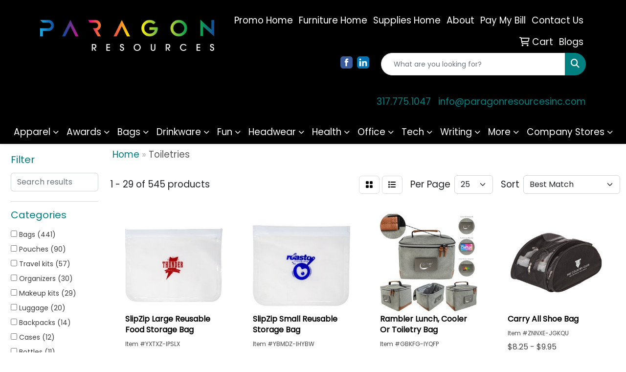

--- FILE ---
content_type: text/html
request_url: https://promo.paragonresourcesinc.com/ws/ws.dll/StartSrch?UID=254157&WENavID=16650226
body_size: 15131
content:
<!DOCTYPE html>
<html lang="en"><head>
<meta charset="utf-8">
<meta http-equiv="X-UA-Compatible" content="IE=edge">
<meta name="viewport" content="width=device-width, initial-scale=1">
<!-- The above 3 meta tags *must* come first in the head; any other head content must come *after* these tags -->


<link href="/distsite/styles/8/css/bootstrap.min.css" rel="stylesheet" />
<link href="https://fonts.googleapis.com/css?family=Open+Sans:400,600|Oswald:400,600" rel="stylesheet">
<link href="/distsite/styles/8/css/owl.carousel.min.css" rel="stylesheet">
<link href="/distsite/styles/8/css/nouislider.css" rel="stylesheet">
<!--<link href="/distsite/styles/8/css/menu.css" rel="stylesheet"/>-->
<link href="/distsite/styles/8/css/flexslider.css" rel="stylesheet">
<link href="/distsite/styles/8/css/all.min.css" rel="stylesheet">
<link href="/distsite/styles/8/css/slick/slick.css" rel="stylesheet"/>
<link href="/distsite/styles/8/css/lightbox/lightbox.css" rel="stylesheet"  />
<link href="/distsite/styles/8/css/yamm.css" rel="stylesheet" />
<!-- Custom styles for this theme -->
<link href="/we/we.dll/StyleSheet?UN=254157&Type=WETheme&TS=C45266.610625" rel="stylesheet">
<!-- Custom styles for this theme -->
<link href="/we/we.dll/StyleSheet?UN=254157&Type=WETheme-PS&TS=C45266.610625" rel="stylesheet">
<style>
#home-content-top, #home-content-bottom {padding:30px 0 50px}
#sigCollections-container > div.container {display:none;}
.page {padding-bottom:65px;}

/* Theme 7 Sticky Header Fix */

.affix-top .navbar-right {margin-top:36px;}

@media (min-width: 768px){
.navbar-right {margin-top:6px;}
}


.navbar-nav>li>.dropdown-menu {border-top:2px solid #ec008c;}

/* Mobile Nav Fix */
@media only screen and (max-width: 768px) {
#top-menu-mobile {background: #00aeef;} /* Main Top Nav BG Color */
.navbar-brand {max-width:150px;}
.fa-bars {color:#222;}  /* Mobile Hamburger Menu Icon Color */
.navbar-default {background-color:#fff;} /* Mobile Secondary Nav BG Color */
.navbar-default .navbar-nav > li > a {color:#222 !important;} /* Mobile Secondary Nav Text Color */
.nav0 > li, .nav0 > li > a {color:#fff;} /* Mobile Top Nav Text Color - Usually Not Used */
}

@media only screen and (max-width: 480px) {
.link-wrap-3 .link-item {width: 100%;}
}


</style>

<!-- HTML5 shim and Respond.js for IE8 support of HTML5 elements and media queries -->
<!--[if lt IE 9]>
      <script src="https://oss.maxcdn.com/html5shiv/3.7.3/html5shiv.min.js"></script>
      <script src="https://oss.maxcdn.com/respond/1.4.2/respond.min.js"></script>
    <![endif]-->

</head>

<body style="background:#fff;">


  <!-- Slide-Out Menu -->
  <div id="filter-menu" class="filter-menu">
    <button id="close-menu" class="btn-close"></button>
    <div class="menu-content">
      
<aside class="filter-sidebar">



<div class="filter-section first">
	<h2>Filter</h2>
	 <div class="input-group mb-3">
	 <input type="text" style="border-right:0;" placeholder="Search results" class="form-control text-search-within-results" name="SearchWithinResults" value="" maxlength="100" onkeyup="HandleTextFilter(event);">
	  <label class="input-group-text" style="background-color:#fff;"><a  style="display:none;" href="javascript:void(0);" class="remove-filter" data-toggle="tooltip" title="Clear" onclick="ClearTextFilter();"><i class="far fa-times" aria-hidden="true"></i> <span class="fa-sr-only">x</span></a></label>
	</div>
</div>

<a href="javascript:void(0);" class="clear-filters"  style="display:none;" onclick="ClearDrillDown();">Clear all filters</a>

<div class="filter-section" >
	<h2>Categories</h2>

	<div class="filter-list">

	 <div class="checkbox"><label><input class="filtercheckbox" type="checkbox" name="0|Bags" ><span> Bags (441)</span></label></div><div class="checkbox"><label><input class="filtercheckbox" type="checkbox" name="0|Pouches" ><span> Pouches (90)</span></label></div><div class="checkbox"><label><input class="filtercheckbox" type="checkbox" name="0|Travel kits" ><span> Travel kits (57)</span></label></div><div class="checkbox"><label><input class="filtercheckbox" type="checkbox" name="0|Organizers" ><span> Organizers (30)</span></label></div><div class="checkbox"><label><input class="filtercheckbox" type="checkbox" name="0|Makeup kits" ><span> Makeup kits (29)</span></label></div><div class="checkbox"><label><input class="filtercheckbox" type="checkbox" name="0|Luggage" ><span> Luggage (20)</span></label></div><div class="checkbox"><label><input class="filtercheckbox" type="checkbox" name="0|Backpacks" ><span> Backpacks (14)</span></label></div><div class="checkbox"><label><input class="filtercheckbox" type="checkbox" name="0|Cases" ><span> Cases (12)</span></label></div><div class="checkbox"><label><input class="filtercheckbox" type="checkbox" name="0|Bottles" ><span> Bottles (11)</span></label></div><div class="checkbox"><label><input class="filtercheckbox" type="checkbox" name="0|Containers" ><span> Containers (9)</span></label></div><div class="show-filter"><div class="checkbox"><label><input class="filtercheckbox" type="checkbox" name="0|Wallets" ><span> Wallets (7)</span></label></div><div class="checkbox"><label><input class="filtercheckbox" type="checkbox" name="0|Fanny packs" ><span> Fanny packs (6)</span></label></div><div class="checkbox"><label><input class="filtercheckbox" type="checkbox" name="0|Baskets" ><span> Baskets (5)</span></label></div><div class="checkbox"><label><input class="filtercheckbox" type="checkbox" name="0|Toothbrushes" ><span> Toothbrushes (5)</span></label></div><div class="checkbox"><label><input class="filtercheckbox" type="checkbox" name="0|Golf kits" ><span> Golf kits (4)</span></label></div><div class="checkbox"><label><input class="filtercheckbox" type="checkbox" name="0|Pen/pencil holders" ><span> Pen/pencil holders (3)</span></label></div><div class="checkbox"><label><input class="filtercheckbox" type="checkbox" name="0|Purses" ><span> Purses (3)</span></label></div><div class="checkbox"><label><input class="filtercheckbox" type="checkbox" name="0|Tools" ><span> Tools (3)</span></label></div><div class="checkbox"><label><input class="filtercheckbox" type="checkbox" name="0|Mirrors" ><span> Mirrors (2)</span></label></div><div class="checkbox"><label><input class="filtercheckbox" type="checkbox" name="0|Plates" ><span> Plates (2)</span></label></div><div class="checkbox"><label><input class="filtercheckbox" type="checkbox" name="0|Toilet accessories" ><span> Toilet accessories (2)</span></label></div><div class="checkbox"><label><input class="filtercheckbox" type="checkbox" name="0|Trays" ><span> Trays (2)</span></label></div><div class="checkbox"><label><input class="filtercheckbox" type="checkbox" name="0|Automotive kits" ><span> Automotive kits (1)</span></label></div><div class="checkbox"><label><input class="filtercheckbox" type="checkbox" name="0|Badge holders" ><span> Badge holders (1)</span></label></div><div class="checkbox"><label><input class="filtercheckbox" type="checkbox" name="0|Bowls" ><span> Bowls (1)</span></label></div><div class="checkbox"><label><input class="filtercheckbox" type="checkbox" name="0|Boxes" ><span> Boxes (1)</span></label></div><div class="checkbox"><label><input class="filtercheckbox" type="checkbox" name="0|Coin holders" ><span> Coin holders (1)</span></label></div><div class="checkbox"><label><input class="filtercheckbox" type="checkbox" name="0|Coolers" ><span> Coolers (1)</span></label></div><div class="checkbox"><label><input class="filtercheckbox" type="checkbox" name="0|First aid kits" ><span> First aid kits (1)</span></label></div><div class="checkbox"><label><input class="filtercheckbox" type="checkbox" name="0|Mouse-computer" ><span> Mouse-computer (1)</span></label></div><div class="checkbox"><label><input class="filtercheckbox" type="checkbox" name="0|Phone accessories" ><span> Phone accessories (1)</span></label></div><div class="checkbox"><label><input class="filtercheckbox" type="checkbox" name="0|Picnic baskets" ><span> Picnic baskets (1)</span></label></div><div class="checkbox"><label><input class="filtercheckbox" type="checkbox" name="0|Shoes" ><span> Shoes (1)</span></label></div></div>

		<!-- wrapper for more filters -->
        <div class="show-filter">

		</div><!-- showfilters -->

	</div>

		<a href="#" class="show-more"  >Show more</a>
</div>


<div class="filter-section" >
	<h2>Features</h2>

		<div class="filter-list">

	  		<div class="checkbox"><label><input class="filtercheckbox" type="checkbox" name="2|Toiletry bag" ><span> Toiletry bag (259)</span></label></div><div class="checkbox"><label><input class="filtercheckbox" type="checkbox" name="2|Travel bag" ><span> Travel bag (201)</span></label></div><div class="checkbox"><label><input class="filtercheckbox" type="checkbox" name="2|Travel" ><span> Travel (150)</span></label></div><div class="checkbox"><label><input class="filtercheckbox" type="checkbox" name="2|Bag" ><span> Bag (95)</span></label></div><div class="checkbox"><label><input class="filtercheckbox" type="checkbox" name="2|Luggage" ><span> Luggage (95)</span></label></div><div class="checkbox"><label><input class="filtercheckbox" type="checkbox" name="2|Cosmetic" ><span> Cosmetic (91)</span></label></div><div class="checkbox"><label><input class="filtercheckbox" type="checkbox" name="2|Pouch" ><span> Pouch (84)</span></label></div><div class="checkbox"><label><input class="filtercheckbox" type="checkbox" name="2|Makeup" ><span> Makeup (83)</span></label></div><div class="checkbox"><label><input class="filtercheckbox" type="checkbox" name="2|Storage" ><span> Storage (81)</span></label></div><div class="checkbox"><label><input class="filtercheckbox" type="checkbox" name="2|Waterproof" ><span> Waterproof (81)</span></label></div><div class="show-filter"><div class="checkbox"><label><input class="filtercheckbox" type="checkbox" name="2|Cosmetic bag" ><span> Cosmetic bag (77)</span></label></div><div class="checkbox"><label><input class="filtercheckbox" type="checkbox" name="2|Shoe bag" ><span> Shoe bag (76)</span></label></div><div class="checkbox"><label><input class="filtercheckbox" type="checkbox" name="2|Toiletry" ><span> Toiletry (76)</span></label></div><div class="checkbox"><label><input class="filtercheckbox" type="checkbox" name="2|Fanny pack" ><span> Fanny pack (75)</span></label></div><div class="checkbox"><label><input class="filtercheckbox" type="checkbox" name="2|Toilet" ><span> Toilet (75)</span></label></div><div class="checkbox"><label><input class="filtercheckbox" type="checkbox" name="2|Makeup bag" ><span> Makeup bag (73)</span></label></div><div class="checkbox"><label><input class="filtercheckbox" type="checkbox" name="2|Organizer" ><span> Organizer (71)</span></label></div><div class="checkbox"><label><input class="filtercheckbox" type="checkbox" name="2|Waist pack" ><span> Waist pack (70)</span></label></div><div class="checkbox"><label><input class="filtercheckbox" type="checkbox" name="2|Portable" ><span> Portable (69)</span></label></div><div class="checkbox"><label><input class="filtercheckbox" type="checkbox" name="2|Storage bag" ><span> Storage bag (49)</span></label></div><div class="checkbox"><label><input class="filtercheckbox" type="checkbox" name="2|Travel bags &amp; accessories" ><span> Travel bags &amp; accessories (43)</span></label></div><div class="checkbox"><label><input class="filtercheckbox" type="checkbox" name="2|Make up" ><span> Make up (41)</span></label></div><div class="checkbox"><label><input class="filtercheckbox" type="checkbox" name="2|Zipper" ><span> Zipper (39)</span></label></div><div class="checkbox"><label><input class="filtercheckbox" type="checkbox" name="2|Beauty" ><span> Beauty (34)</span></label></div><div class="checkbox"><label><input class="filtercheckbox" type="checkbox" name="2|Zipper bag" ><span> Zipper bag (32)</span></label></div><div class="checkbox"><label><input class="filtercheckbox" type="checkbox" name="2|Purse" ><span> Purse (31)</span></label></div><div class="checkbox"><label><input class="filtercheckbox" type="checkbox" name="2|Toiletries" ><span> Toiletries (31)</span></label></div><div class="checkbox"><label><input class="filtercheckbox" type="checkbox" name="2|Pvc" ><span> Pvc (30)</span></label></div><div class="checkbox"><label><input class="filtercheckbox" type="checkbox" name="2|Reusable" ><span> Reusable (30)</span></label></div><div class="checkbox"><label><input class="filtercheckbox" type="checkbox" name="2|Clear" ><span> Clear (28)</span></label></div><div class="checkbox"><label><input class="filtercheckbox" type="checkbox" name="2|Durable" ><span> Durable (28)</span></label></div><div class="checkbox"><label><input class="filtercheckbox" type="checkbox" name="2|Travel accessories" ><span> Travel accessories (27)</span></label></div><div class="checkbox"><label><input class="filtercheckbox" type="checkbox" name="2|Case" ><span> Case (26)</span></label></div><div class="checkbox"><label><input class="filtercheckbox" type="checkbox" name="2|Handbag" ><span> Handbag (26)</span></label></div><div class="checkbox"><label><input class="filtercheckbox" type="checkbox" name="2|Bathroom" ><span> Bathroom (23)</span></label></div><div class="checkbox"><label><input class="filtercheckbox" type="checkbox" name="2|Large" ><span> Large (23)</span></label></div><div class="checkbox"><label><input class="filtercheckbox" type="checkbox" name="2|Women" ><span> Women (23)</span></label></div><div class="checkbox"><label><input class="filtercheckbox" type="checkbox" name="2|Handle" ><span> Handle (22)</span></label></div><div class="checkbox"><label><input class="filtercheckbox" type="checkbox" name="2|Waterproof bag" ><span> Waterproof bag (22)</span></label></div><div class="checkbox"><label><input class="filtercheckbox" type="checkbox" name="2|Zippered" ><span> Zippered (22)</span></label></div><div class="checkbox"><label><input class="filtercheckbox" type="checkbox" name="2|Gym" ><span> Gym (21)</span></label></div><div class="checkbox"><label><input class="filtercheckbox" type="checkbox" name="2|Lightweight" ><span> Lightweight (21)</span></label></div><div class="checkbox"><label><input class="filtercheckbox" type="checkbox" name="2|Outdoors" ><span> Outdoors (21)</span></label></div><div class="checkbox"><label><input class="filtercheckbox" type="checkbox" name="2|School kit" ><span> School kit (21)</span></label></div><div class="checkbox"><label><input class="filtercheckbox" type="checkbox" name="2|Toiletry kit" ><span> Toiletry kit (21)</span></label></div><div class="checkbox"><label><input class="filtercheckbox" type="checkbox" name="2|Eco friendly" ><span> Eco friendly (20)</span></label></div><div class="checkbox"><label><input class="filtercheckbox" type="checkbox" name="2|Travel accessory" ><span> Travel accessory (20)</span></label></div><div class="checkbox"><label><input class="filtercheckbox" type="checkbox" name="2|Vanity accessory" ><span> Vanity accessory (20)</span></label></div><div class="checkbox"><label><input class="filtercheckbox" type="checkbox" name="2|Accessories" ><span> Accessories (19)</span></label></div><div class="checkbox"><label><input class="filtercheckbox" type="checkbox" name="2|Large capacity" ><span> Large capacity (19)</span></label></div></div>

			<!-- wrapper for more filters -->
			<div class="show-filter">

			</div><!-- showfilters -->
 		</div>
		<a href="#" class="show-more"  >Show more</a>


</div>


<div class="filter-section" >
	<h2>Colors</h2>

		<div class="filter-list">

		  	<div class="checkbox"><label><input class="filtercheckbox" type="checkbox" name="1|Black" ><span> Black (332)</span></label></div><div class="checkbox"><label><input class="filtercheckbox" type="checkbox" name="1|Pink" ><span> Pink (157)</span></label></div><div class="checkbox"><label><input class="filtercheckbox" type="checkbox" name="1|Blue" ><span> Blue (149)</span></label></div><div class="checkbox"><label><input class="filtercheckbox" type="checkbox" name="1|Gray" ><span> Gray (119)</span></label></div><div class="checkbox"><label><input class="filtercheckbox" type="checkbox" name="1|White" ><span> White (117)</span></label></div><div class="checkbox"><label><input class="filtercheckbox" type="checkbox" name="1|Green" ><span> Green (97)</span></label></div><div class="checkbox"><label><input class="filtercheckbox" type="checkbox" name="1|Red" ><span> Red (96)</span></label></div><div class="checkbox"><label><input class="filtercheckbox" type="checkbox" name="1|Purple" ><span> Purple (72)</span></label></div><div class="checkbox"><label><input class="filtercheckbox" type="checkbox" name="1|Yellow" ><span> Yellow (72)</span></label></div><div class="checkbox"><label><input class="filtercheckbox" type="checkbox" name="1|Orange" ><span> Orange (60)</span></label></div><div class="show-filter"><div class="checkbox"><label><input class="filtercheckbox" type="checkbox" name="1|Brown" ><span> Brown (48)</span></label></div><div class="checkbox"><label><input class="filtercheckbox" type="checkbox" name="1|Navy blue" ><span> Navy blue (47)</span></label></div><div class="checkbox"><label><input class="filtercheckbox" type="checkbox" name="1|Light blue" ><span> Light blue (42)</span></label></div><div class="checkbox"><label><input class="filtercheckbox" type="checkbox" name="1|Royal blue" ><span> Royal blue (23)</span></label></div><div class="checkbox"><label><input class="filtercheckbox" type="checkbox" name="1|Various" ><span> Various (22)</span></label></div><div class="checkbox"><label><input class="filtercheckbox" type="checkbox" name="1|Rose red" ><span> Rose red (21)</span></label></div><div class="checkbox"><label><input class="filtercheckbox" type="checkbox" name="1|Silver" ><span> Silver (21)</span></label></div><div class="checkbox"><label><input class="filtercheckbox" type="checkbox" name="1|Beige" ><span> Beige (20)</span></label></div><div class="checkbox"><label><input class="filtercheckbox" type="checkbox" name="1|Navy" ><span> Navy (20)</span></label></div><div class="checkbox"><label><input class="filtercheckbox" type="checkbox" name="1|Clear" ><span> Clear (18)</span></label></div><div class="checkbox"><label><input class="filtercheckbox" type="checkbox" name="1|Dark blue" ><span> Dark blue (16)</span></label></div><div class="checkbox"><label><input class="filtercheckbox" type="checkbox" name="1|Midnight black" ><span> Midnight black (16)</span></label></div><div class="checkbox"><label><input class="filtercheckbox" type="checkbox" name="1|Gold" ><span> Gold (15)</span></label></div><div class="checkbox"><label><input class="filtercheckbox" type="checkbox" name="1|Coffee brown" ><span> Coffee brown (14)</span></label></div><div class="checkbox"><label><input class="filtercheckbox" type="checkbox" name="1|Dark green" ><span> Dark green (13)</span></label></div><div class="checkbox"><label><input class="filtercheckbox" type="checkbox" name="1|Light gray" ><span> Light gray (12)</span></label></div><div class="checkbox"><label><input class="filtercheckbox" type="checkbox" name="1|Light green" ><span> Light green (12)</span></label></div><div class="checkbox"><label><input class="filtercheckbox" type="checkbox" name="1|Burgundy red" ><span> Burgundy red (11)</span></label></div><div class="checkbox"><label><input class="filtercheckbox" type="checkbox" name="1|Khaki" ><span> Khaki (10)</span></label></div><div class="checkbox"><label><input class="filtercheckbox" type="checkbox" name="1|Lime green" ><span> Lime green (9)</span></label></div><div class="checkbox"><label><input class="filtercheckbox" type="checkbox" name="1|Maroon red" ><span> Maroon red (8)</span></label></div><div class="checkbox"><label><input class="filtercheckbox" type="checkbox" name="1|Sky blue" ><span> Sky blue (8)</span></label></div><div class="checkbox"><label><input class="filtercheckbox" type="checkbox" name="1|Teal" ><span> Teal (8)</span></label></div><div class="checkbox"><label><input class="filtercheckbox" type="checkbox" name="1|Charcoal" ><span> Charcoal (7)</span></label></div><div class="checkbox"><label><input class="filtercheckbox" type="checkbox" name="1|Expresso brown" ><span> Expresso brown (7)</span></label></div><div class="checkbox"><label><input class="filtercheckbox" type="checkbox" name="1|British tan" ><span> British tan (6)</span></label></div><div class="checkbox"><label><input class="filtercheckbox" type="checkbox" name="1|Coral" ><span> Coral (6)</span></label></div><div class="checkbox"><label><input class="filtercheckbox" type="checkbox" name="1|Forest green" ><span> Forest green (6)</span></label></div><div class="checkbox"><label><input class="filtercheckbox" type="checkbox" name="1|Gray blue" ><span> Gray blue (6)</span></label></div><div class="checkbox"><label><input class="filtercheckbox" type="checkbox" name="1|Gray yellow" ><span> Gray yellow (6)</span></label></div><div class="checkbox"><label><input class="filtercheckbox" type="checkbox" name="1|Light pink" ><span> Light pink (6)</span></label></div><div class="checkbox"><label><input class="filtercheckbox" type="checkbox" name="1|Light purple" ><span> Light purple (6)</span></label></div><div class="checkbox"><label><input class="filtercheckbox" type="checkbox" name="1|Sea blue" ><span> Sea blue (6)</span></label></div><div class="checkbox"><label><input class="filtercheckbox" type="checkbox" name="1|Dark red" ><span> Dark red (5)</span></label></div><div class="checkbox"><label><input class="filtercheckbox" type="checkbox" name="1|Gray heather" ><span> Gray heather (5)</span></label></div><div class="checkbox"><label><input class="filtercheckbox" type="checkbox" name="1|Khaki tan" ><span> Khaki tan (5)</span></label></div><div class="checkbox"><label><input class="filtercheckbox" type="checkbox" name="1|Natural beige/navy blue" ><span> Natural beige/navy blue (5)</span></label></div><div class="checkbox"><label><input class="filtercheckbox" type="checkbox" name="1|Wine red" ><span> Wine red (5)</span></label></div><div class="checkbox"><label><input class="filtercheckbox" type="checkbox" name="1|Dark gray" ><span> Dark gray (4)</span></label></div><div class="checkbox"><label><input class="filtercheckbox" type="checkbox" name="1|Fire engine red" ><span> Fire engine red (4)</span></label></div></div>


			<!-- wrapper for more filters -->
			<div class="show-filter">

			</div><!-- showfilters -->

		  </div>

		<a href="#" class="show-more"  >Show more</a>
</div>


<div class="filter-section"  >
	<h2>Price Range</h2>
	<div class="filter-price-wrap">
		<div class="filter-price-inner">
			<div class="input-group">
				<span class="input-group-text input-group-text-white">$</span>
				<input type="text" class="form-control form-control-sm filter-min-prices" name="min-prices" value="" placeholder="Min" onkeyup="HandlePriceFilter(event);">
			</div>
			<div class="input-group">
				<span class="input-group-text input-group-text-white">$</span>
				<input type="text" class="form-control form-control-sm filter-max-prices" name="max-prices" value="" placeholder="Max" onkeyup="HandlePriceFilter(event);">
			</div>
		</div>
		<a href="javascript:void(0)" onclick="SetPriceFilter();" ><i class="fa-solid fa-chevron-right"></i></a>
	</div>
</div>

<div class="filter-section"   >
	<h2>Quantity</h2>
	<div class="filter-price-wrap mb-2">
		<input type="text" class="form-control form-control-sm filter-quantity" value="" placeholder="Qty" onkeyup="HandleQuantityFilter(event);">
		<a href="javascript:void(0)" onclick="SetQuantityFilter();"><i class="fa-solid fa-chevron-right"></i></a>
	</div>
</div>




	</aside>

    </div>
</div>




	<div class="container-fluid">
		<div class="row">

			<div class="col-md-3 col-lg-2">
        <div class="d-none d-md-block">
          <div id="desktop-filter">
            
<aside class="filter-sidebar">



<div class="filter-section first">
	<h2>Filter</h2>
	 <div class="input-group mb-3">
	 <input type="text" style="border-right:0;" placeholder="Search results" class="form-control text-search-within-results" name="SearchWithinResults" value="" maxlength="100" onkeyup="HandleTextFilter(event);">
	  <label class="input-group-text" style="background-color:#fff;"><a  style="display:none;" href="javascript:void(0);" class="remove-filter" data-toggle="tooltip" title="Clear" onclick="ClearTextFilter();"><i class="far fa-times" aria-hidden="true"></i> <span class="fa-sr-only">x</span></a></label>
	</div>
</div>

<a href="javascript:void(0);" class="clear-filters"  style="display:none;" onclick="ClearDrillDown();">Clear all filters</a>

<div class="filter-section" >
	<h2>Categories</h2>

	<div class="filter-list">

	 <div class="checkbox"><label><input class="filtercheckbox" type="checkbox" name="0|Bags" ><span> Bags (441)</span></label></div><div class="checkbox"><label><input class="filtercheckbox" type="checkbox" name="0|Pouches" ><span> Pouches (90)</span></label></div><div class="checkbox"><label><input class="filtercheckbox" type="checkbox" name="0|Travel kits" ><span> Travel kits (57)</span></label></div><div class="checkbox"><label><input class="filtercheckbox" type="checkbox" name="0|Organizers" ><span> Organizers (30)</span></label></div><div class="checkbox"><label><input class="filtercheckbox" type="checkbox" name="0|Makeup kits" ><span> Makeup kits (29)</span></label></div><div class="checkbox"><label><input class="filtercheckbox" type="checkbox" name="0|Luggage" ><span> Luggage (20)</span></label></div><div class="checkbox"><label><input class="filtercheckbox" type="checkbox" name="0|Backpacks" ><span> Backpacks (14)</span></label></div><div class="checkbox"><label><input class="filtercheckbox" type="checkbox" name="0|Cases" ><span> Cases (12)</span></label></div><div class="checkbox"><label><input class="filtercheckbox" type="checkbox" name="0|Bottles" ><span> Bottles (11)</span></label></div><div class="checkbox"><label><input class="filtercheckbox" type="checkbox" name="0|Containers" ><span> Containers (9)</span></label></div><div class="show-filter"><div class="checkbox"><label><input class="filtercheckbox" type="checkbox" name="0|Wallets" ><span> Wallets (7)</span></label></div><div class="checkbox"><label><input class="filtercheckbox" type="checkbox" name="0|Fanny packs" ><span> Fanny packs (6)</span></label></div><div class="checkbox"><label><input class="filtercheckbox" type="checkbox" name="0|Baskets" ><span> Baskets (5)</span></label></div><div class="checkbox"><label><input class="filtercheckbox" type="checkbox" name="0|Toothbrushes" ><span> Toothbrushes (5)</span></label></div><div class="checkbox"><label><input class="filtercheckbox" type="checkbox" name="0|Golf kits" ><span> Golf kits (4)</span></label></div><div class="checkbox"><label><input class="filtercheckbox" type="checkbox" name="0|Pen/pencil holders" ><span> Pen/pencil holders (3)</span></label></div><div class="checkbox"><label><input class="filtercheckbox" type="checkbox" name="0|Purses" ><span> Purses (3)</span></label></div><div class="checkbox"><label><input class="filtercheckbox" type="checkbox" name="0|Tools" ><span> Tools (3)</span></label></div><div class="checkbox"><label><input class="filtercheckbox" type="checkbox" name="0|Mirrors" ><span> Mirrors (2)</span></label></div><div class="checkbox"><label><input class="filtercheckbox" type="checkbox" name="0|Plates" ><span> Plates (2)</span></label></div><div class="checkbox"><label><input class="filtercheckbox" type="checkbox" name="0|Toilet accessories" ><span> Toilet accessories (2)</span></label></div><div class="checkbox"><label><input class="filtercheckbox" type="checkbox" name="0|Trays" ><span> Trays (2)</span></label></div><div class="checkbox"><label><input class="filtercheckbox" type="checkbox" name="0|Automotive kits" ><span> Automotive kits (1)</span></label></div><div class="checkbox"><label><input class="filtercheckbox" type="checkbox" name="0|Badge holders" ><span> Badge holders (1)</span></label></div><div class="checkbox"><label><input class="filtercheckbox" type="checkbox" name="0|Bowls" ><span> Bowls (1)</span></label></div><div class="checkbox"><label><input class="filtercheckbox" type="checkbox" name="0|Boxes" ><span> Boxes (1)</span></label></div><div class="checkbox"><label><input class="filtercheckbox" type="checkbox" name="0|Coin holders" ><span> Coin holders (1)</span></label></div><div class="checkbox"><label><input class="filtercheckbox" type="checkbox" name="0|Coolers" ><span> Coolers (1)</span></label></div><div class="checkbox"><label><input class="filtercheckbox" type="checkbox" name="0|First aid kits" ><span> First aid kits (1)</span></label></div><div class="checkbox"><label><input class="filtercheckbox" type="checkbox" name="0|Mouse-computer" ><span> Mouse-computer (1)</span></label></div><div class="checkbox"><label><input class="filtercheckbox" type="checkbox" name="0|Phone accessories" ><span> Phone accessories (1)</span></label></div><div class="checkbox"><label><input class="filtercheckbox" type="checkbox" name="0|Picnic baskets" ><span> Picnic baskets (1)</span></label></div><div class="checkbox"><label><input class="filtercheckbox" type="checkbox" name="0|Shoes" ><span> Shoes (1)</span></label></div></div>

		<!-- wrapper for more filters -->
        <div class="show-filter">

		</div><!-- showfilters -->

	</div>

		<a href="#" class="show-more"  >Show more</a>
</div>


<div class="filter-section" >
	<h2>Features</h2>

		<div class="filter-list">

	  		<div class="checkbox"><label><input class="filtercheckbox" type="checkbox" name="2|Toiletry bag" ><span> Toiletry bag (259)</span></label></div><div class="checkbox"><label><input class="filtercheckbox" type="checkbox" name="2|Travel bag" ><span> Travel bag (201)</span></label></div><div class="checkbox"><label><input class="filtercheckbox" type="checkbox" name="2|Travel" ><span> Travel (150)</span></label></div><div class="checkbox"><label><input class="filtercheckbox" type="checkbox" name="2|Bag" ><span> Bag (95)</span></label></div><div class="checkbox"><label><input class="filtercheckbox" type="checkbox" name="2|Luggage" ><span> Luggage (95)</span></label></div><div class="checkbox"><label><input class="filtercheckbox" type="checkbox" name="2|Cosmetic" ><span> Cosmetic (91)</span></label></div><div class="checkbox"><label><input class="filtercheckbox" type="checkbox" name="2|Pouch" ><span> Pouch (84)</span></label></div><div class="checkbox"><label><input class="filtercheckbox" type="checkbox" name="2|Makeup" ><span> Makeup (83)</span></label></div><div class="checkbox"><label><input class="filtercheckbox" type="checkbox" name="2|Storage" ><span> Storage (81)</span></label></div><div class="checkbox"><label><input class="filtercheckbox" type="checkbox" name="2|Waterproof" ><span> Waterproof (81)</span></label></div><div class="show-filter"><div class="checkbox"><label><input class="filtercheckbox" type="checkbox" name="2|Cosmetic bag" ><span> Cosmetic bag (77)</span></label></div><div class="checkbox"><label><input class="filtercheckbox" type="checkbox" name="2|Shoe bag" ><span> Shoe bag (76)</span></label></div><div class="checkbox"><label><input class="filtercheckbox" type="checkbox" name="2|Toiletry" ><span> Toiletry (76)</span></label></div><div class="checkbox"><label><input class="filtercheckbox" type="checkbox" name="2|Fanny pack" ><span> Fanny pack (75)</span></label></div><div class="checkbox"><label><input class="filtercheckbox" type="checkbox" name="2|Toilet" ><span> Toilet (75)</span></label></div><div class="checkbox"><label><input class="filtercheckbox" type="checkbox" name="2|Makeup bag" ><span> Makeup bag (73)</span></label></div><div class="checkbox"><label><input class="filtercheckbox" type="checkbox" name="2|Organizer" ><span> Organizer (71)</span></label></div><div class="checkbox"><label><input class="filtercheckbox" type="checkbox" name="2|Waist pack" ><span> Waist pack (70)</span></label></div><div class="checkbox"><label><input class="filtercheckbox" type="checkbox" name="2|Portable" ><span> Portable (69)</span></label></div><div class="checkbox"><label><input class="filtercheckbox" type="checkbox" name="2|Storage bag" ><span> Storage bag (49)</span></label></div><div class="checkbox"><label><input class="filtercheckbox" type="checkbox" name="2|Travel bags &amp; accessories" ><span> Travel bags &amp; accessories (43)</span></label></div><div class="checkbox"><label><input class="filtercheckbox" type="checkbox" name="2|Make up" ><span> Make up (41)</span></label></div><div class="checkbox"><label><input class="filtercheckbox" type="checkbox" name="2|Zipper" ><span> Zipper (39)</span></label></div><div class="checkbox"><label><input class="filtercheckbox" type="checkbox" name="2|Beauty" ><span> Beauty (34)</span></label></div><div class="checkbox"><label><input class="filtercheckbox" type="checkbox" name="2|Zipper bag" ><span> Zipper bag (32)</span></label></div><div class="checkbox"><label><input class="filtercheckbox" type="checkbox" name="2|Purse" ><span> Purse (31)</span></label></div><div class="checkbox"><label><input class="filtercheckbox" type="checkbox" name="2|Toiletries" ><span> Toiletries (31)</span></label></div><div class="checkbox"><label><input class="filtercheckbox" type="checkbox" name="2|Pvc" ><span> Pvc (30)</span></label></div><div class="checkbox"><label><input class="filtercheckbox" type="checkbox" name="2|Reusable" ><span> Reusable (30)</span></label></div><div class="checkbox"><label><input class="filtercheckbox" type="checkbox" name="2|Clear" ><span> Clear (28)</span></label></div><div class="checkbox"><label><input class="filtercheckbox" type="checkbox" name="2|Durable" ><span> Durable (28)</span></label></div><div class="checkbox"><label><input class="filtercheckbox" type="checkbox" name="2|Travel accessories" ><span> Travel accessories (27)</span></label></div><div class="checkbox"><label><input class="filtercheckbox" type="checkbox" name="2|Case" ><span> Case (26)</span></label></div><div class="checkbox"><label><input class="filtercheckbox" type="checkbox" name="2|Handbag" ><span> Handbag (26)</span></label></div><div class="checkbox"><label><input class="filtercheckbox" type="checkbox" name="2|Bathroom" ><span> Bathroom (23)</span></label></div><div class="checkbox"><label><input class="filtercheckbox" type="checkbox" name="2|Large" ><span> Large (23)</span></label></div><div class="checkbox"><label><input class="filtercheckbox" type="checkbox" name="2|Women" ><span> Women (23)</span></label></div><div class="checkbox"><label><input class="filtercheckbox" type="checkbox" name="2|Handle" ><span> Handle (22)</span></label></div><div class="checkbox"><label><input class="filtercheckbox" type="checkbox" name="2|Waterproof bag" ><span> Waterproof bag (22)</span></label></div><div class="checkbox"><label><input class="filtercheckbox" type="checkbox" name="2|Zippered" ><span> Zippered (22)</span></label></div><div class="checkbox"><label><input class="filtercheckbox" type="checkbox" name="2|Gym" ><span> Gym (21)</span></label></div><div class="checkbox"><label><input class="filtercheckbox" type="checkbox" name="2|Lightweight" ><span> Lightweight (21)</span></label></div><div class="checkbox"><label><input class="filtercheckbox" type="checkbox" name="2|Outdoors" ><span> Outdoors (21)</span></label></div><div class="checkbox"><label><input class="filtercheckbox" type="checkbox" name="2|School kit" ><span> School kit (21)</span></label></div><div class="checkbox"><label><input class="filtercheckbox" type="checkbox" name="2|Toiletry kit" ><span> Toiletry kit (21)</span></label></div><div class="checkbox"><label><input class="filtercheckbox" type="checkbox" name="2|Eco friendly" ><span> Eco friendly (20)</span></label></div><div class="checkbox"><label><input class="filtercheckbox" type="checkbox" name="2|Travel accessory" ><span> Travel accessory (20)</span></label></div><div class="checkbox"><label><input class="filtercheckbox" type="checkbox" name="2|Vanity accessory" ><span> Vanity accessory (20)</span></label></div><div class="checkbox"><label><input class="filtercheckbox" type="checkbox" name="2|Accessories" ><span> Accessories (19)</span></label></div><div class="checkbox"><label><input class="filtercheckbox" type="checkbox" name="2|Large capacity" ><span> Large capacity (19)</span></label></div></div>

			<!-- wrapper for more filters -->
			<div class="show-filter">

			</div><!-- showfilters -->
 		</div>
		<a href="#" class="show-more"  >Show more</a>


</div>


<div class="filter-section" >
	<h2>Colors</h2>

		<div class="filter-list">

		  	<div class="checkbox"><label><input class="filtercheckbox" type="checkbox" name="1|Black" ><span> Black (332)</span></label></div><div class="checkbox"><label><input class="filtercheckbox" type="checkbox" name="1|Pink" ><span> Pink (157)</span></label></div><div class="checkbox"><label><input class="filtercheckbox" type="checkbox" name="1|Blue" ><span> Blue (149)</span></label></div><div class="checkbox"><label><input class="filtercheckbox" type="checkbox" name="1|Gray" ><span> Gray (119)</span></label></div><div class="checkbox"><label><input class="filtercheckbox" type="checkbox" name="1|White" ><span> White (117)</span></label></div><div class="checkbox"><label><input class="filtercheckbox" type="checkbox" name="1|Green" ><span> Green (97)</span></label></div><div class="checkbox"><label><input class="filtercheckbox" type="checkbox" name="1|Red" ><span> Red (96)</span></label></div><div class="checkbox"><label><input class="filtercheckbox" type="checkbox" name="1|Purple" ><span> Purple (72)</span></label></div><div class="checkbox"><label><input class="filtercheckbox" type="checkbox" name="1|Yellow" ><span> Yellow (72)</span></label></div><div class="checkbox"><label><input class="filtercheckbox" type="checkbox" name="1|Orange" ><span> Orange (60)</span></label></div><div class="show-filter"><div class="checkbox"><label><input class="filtercheckbox" type="checkbox" name="1|Brown" ><span> Brown (48)</span></label></div><div class="checkbox"><label><input class="filtercheckbox" type="checkbox" name="1|Navy blue" ><span> Navy blue (47)</span></label></div><div class="checkbox"><label><input class="filtercheckbox" type="checkbox" name="1|Light blue" ><span> Light blue (42)</span></label></div><div class="checkbox"><label><input class="filtercheckbox" type="checkbox" name="1|Royal blue" ><span> Royal blue (23)</span></label></div><div class="checkbox"><label><input class="filtercheckbox" type="checkbox" name="1|Various" ><span> Various (22)</span></label></div><div class="checkbox"><label><input class="filtercheckbox" type="checkbox" name="1|Rose red" ><span> Rose red (21)</span></label></div><div class="checkbox"><label><input class="filtercheckbox" type="checkbox" name="1|Silver" ><span> Silver (21)</span></label></div><div class="checkbox"><label><input class="filtercheckbox" type="checkbox" name="1|Beige" ><span> Beige (20)</span></label></div><div class="checkbox"><label><input class="filtercheckbox" type="checkbox" name="1|Navy" ><span> Navy (20)</span></label></div><div class="checkbox"><label><input class="filtercheckbox" type="checkbox" name="1|Clear" ><span> Clear (18)</span></label></div><div class="checkbox"><label><input class="filtercheckbox" type="checkbox" name="1|Dark blue" ><span> Dark blue (16)</span></label></div><div class="checkbox"><label><input class="filtercheckbox" type="checkbox" name="1|Midnight black" ><span> Midnight black (16)</span></label></div><div class="checkbox"><label><input class="filtercheckbox" type="checkbox" name="1|Gold" ><span> Gold (15)</span></label></div><div class="checkbox"><label><input class="filtercheckbox" type="checkbox" name="1|Coffee brown" ><span> Coffee brown (14)</span></label></div><div class="checkbox"><label><input class="filtercheckbox" type="checkbox" name="1|Dark green" ><span> Dark green (13)</span></label></div><div class="checkbox"><label><input class="filtercheckbox" type="checkbox" name="1|Light gray" ><span> Light gray (12)</span></label></div><div class="checkbox"><label><input class="filtercheckbox" type="checkbox" name="1|Light green" ><span> Light green (12)</span></label></div><div class="checkbox"><label><input class="filtercheckbox" type="checkbox" name="1|Burgundy red" ><span> Burgundy red (11)</span></label></div><div class="checkbox"><label><input class="filtercheckbox" type="checkbox" name="1|Khaki" ><span> Khaki (10)</span></label></div><div class="checkbox"><label><input class="filtercheckbox" type="checkbox" name="1|Lime green" ><span> Lime green (9)</span></label></div><div class="checkbox"><label><input class="filtercheckbox" type="checkbox" name="1|Maroon red" ><span> Maroon red (8)</span></label></div><div class="checkbox"><label><input class="filtercheckbox" type="checkbox" name="1|Sky blue" ><span> Sky blue (8)</span></label></div><div class="checkbox"><label><input class="filtercheckbox" type="checkbox" name="1|Teal" ><span> Teal (8)</span></label></div><div class="checkbox"><label><input class="filtercheckbox" type="checkbox" name="1|Charcoal" ><span> Charcoal (7)</span></label></div><div class="checkbox"><label><input class="filtercheckbox" type="checkbox" name="1|Expresso brown" ><span> Expresso brown (7)</span></label></div><div class="checkbox"><label><input class="filtercheckbox" type="checkbox" name="1|British tan" ><span> British tan (6)</span></label></div><div class="checkbox"><label><input class="filtercheckbox" type="checkbox" name="1|Coral" ><span> Coral (6)</span></label></div><div class="checkbox"><label><input class="filtercheckbox" type="checkbox" name="1|Forest green" ><span> Forest green (6)</span></label></div><div class="checkbox"><label><input class="filtercheckbox" type="checkbox" name="1|Gray blue" ><span> Gray blue (6)</span></label></div><div class="checkbox"><label><input class="filtercheckbox" type="checkbox" name="1|Gray yellow" ><span> Gray yellow (6)</span></label></div><div class="checkbox"><label><input class="filtercheckbox" type="checkbox" name="1|Light pink" ><span> Light pink (6)</span></label></div><div class="checkbox"><label><input class="filtercheckbox" type="checkbox" name="1|Light purple" ><span> Light purple (6)</span></label></div><div class="checkbox"><label><input class="filtercheckbox" type="checkbox" name="1|Sea blue" ><span> Sea blue (6)</span></label></div><div class="checkbox"><label><input class="filtercheckbox" type="checkbox" name="1|Dark red" ><span> Dark red (5)</span></label></div><div class="checkbox"><label><input class="filtercheckbox" type="checkbox" name="1|Gray heather" ><span> Gray heather (5)</span></label></div><div class="checkbox"><label><input class="filtercheckbox" type="checkbox" name="1|Khaki tan" ><span> Khaki tan (5)</span></label></div><div class="checkbox"><label><input class="filtercheckbox" type="checkbox" name="1|Natural beige/navy blue" ><span> Natural beige/navy blue (5)</span></label></div><div class="checkbox"><label><input class="filtercheckbox" type="checkbox" name="1|Wine red" ><span> Wine red (5)</span></label></div><div class="checkbox"><label><input class="filtercheckbox" type="checkbox" name="1|Dark gray" ><span> Dark gray (4)</span></label></div><div class="checkbox"><label><input class="filtercheckbox" type="checkbox" name="1|Fire engine red" ><span> Fire engine red (4)</span></label></div></div>


			<!-- wrapper for more filters -->
			<div class="show-filter">

			</div><!-- showfilters -->

		  </div>

		<a href="#" class="show-more"  >Show more</a>
</div>


<div class="filter-section"  >
	<h2>Price Range</h2>
	<div class="filter-price-wrap">
		<div class="filter-price-inner">
			<div class="input-group">
				<span class="input-group-text input-group-text-white">$</span>
				<input type="text" class="form-control form-control-sm filter-min-prices" name="min-prices" value="" placeholder="Min" onkeyup="HandlePriceFilter(event);">
			</div>
			<div class="input-group">
				<span class="input-group-text input-group-text-white">$</span>
				<input type="text" class="form-control form-control-sm filter-max-prices" name="max-prices" value="" placeholder="Max" onkeyup="HandlePriceFilter(event);">
			</div>
		</div>
		<a href="javascript:void(0)" onclick="SetPriceFilter();" ><i class="fa-solid fa-chevron-right"></i></a>
	</div>
</div>

<div class="filter-section"   >
	<h2>Quantity</h2>
	<div class="filter-price-wrap mb-2">
		<input type="text" class="form-control form-control-sm filter-quantity" value="" placeholder="Qty" onkeyup="HandleQuantityFilter(event);">
		<a href="javascript:void(0)" onclick="SetQuantityFilter();"><i class="fa-solid fa-chevron-right"></i></a>
	</div>
</div>




	</aside>

          </div>
        </div>
			</div>

			<div class="col-md-9 col-lg-10">
				

				<ol class="breadcrumb"  >
              		<li><a href="https://promo.paragonresourcesinc.com" target="_top">Home</a></li>
             	 	<li class="active">Toiletries</li>
            	</ol>




				<div id="product-list-controls">

				
						<div class="d-flex align-items-center justify-content-between">
							<div class="d-none d-md-block me-3">
								1 - 29 of  545 <span class="d-none d-lg-inline">products</span>
							</div>
					  
						  <!-- Right Aligned Controls -->
						  <div class="product-controls-right d-flex align-items-center">
       
              <button id="show-filter-button" class="btn btn-control d-block d-md-none"><i class="fa-solid fa-filter" aria-hidden="true"></i></button>

							
							<span class="me-3">
								<a href="/ws/ws.dll/StartSrch?UID=254157&WENavID=16650226&View=T&ST=260122003720838235792565709" class="btn btn-control grid" title="Change to Grid View"><i class="fa-solid fa-grid-2" aria-hidden="true"></i>  <span class="fa-sr-only">Grid</span></a>
								<a href="/ws/ws.dll/StartSrch?UID=254157&WENavID=16650226&View=L&ST=260122003720838235792565709" class="btn btn-control" title="Change to List View"><i class="fa-solid fa-list"></i> <span class="fa-sr-only">List</span></a>
							</span>
							
					  
							<!-- Number of Items Per Page -->
							<div class="me-2 d-none d-lg-block">
								<label>Per Page</label>
							</div>
							<div class="me-3 d-none d-md-block">
								<select class="form-select notranslate" onchange="GoToNewURL(this);" aria-label="Items per page">
									<option value="/ws/ws.dll/StartSrch?UID=254157&WENavID=16650226&ST=260122003720838235792565709&PPP=10" >10</option><option value="/ws/ws.dll/StartSrch?UID=254157&WENavID=16650226&ST=260122003720838235792565709&PPP=25" selected>25</option><option value="/ws/ws.dll/StartSrch?UID=254157&WENavID=16650226&ST=260122003720838235792565709&PPP=50" >50</option><option value="/ws/ws.dll/StartSrch?UID=254157&WENavID=16650226&ST=260122003720838235792565709&PPP=100" >100</option><option value="/ws/ws.dll/StartSrch?UID=254157&WENavID=16650226&ST=260122003720838235792565709&PPP=250" >250</option>
								
								</select>
							</div>
					  
							<!-- Sort By -->
							<div class="d-none d-lg-block me-2">
								<label>Sort</label>
							</div>
							<div>
								<select class="form-select" onchange="GoToNewURL(this);">
									<option value="/ws/ws.dll/StartSrch?UID=254157&WENavID=16650226&Sort=0" selected>Best Match</option><option value="/ws/ws.dll/StartSrch?UID=254157&WENavID=16650226&Sort=3">Most Popular</option><option value="/ws/ws.dll/StartSrch?UID=254157&WENavID=16650226&Sort=1">Price (Low to High)</option><option value="/ws/ws.dll/StartSrch?UID=254157&WENavID=16650226&Sort=2">Price (High to Low)</option>
								 </select>
							</div>
						  </div>
						</div>

			  </div>

				<!-- Product Results List -->
				<ul class="thumbnail-list"><a name="0" href="#" alt="Item 0"></a>
<li>
 <a href="https://promo.paragonresourcesinc.com/p/YXTXZ-IPSLX/slipzip-large-reusable-food-storage-bag" target="_parent" alt="SlipZip Large Reusable Food Storage Bag">
 <div class="pr-list-grid">
		<img class="img-responsive" src="/ws/ws.dll/QPic?SN=67279&P=126449039&I=0&PX=300" alt="SlipZip Large Reusable Food Storage Bag">
		<p class="pr-name">SlipZip Large Reusable Food Storage Bag</p>
		<div class="pr-meta-row">
			<div class="product-reviews"  style="display:none;">
				<div class="rating-stars">
				<i class="fa-solid fa-star-sharp active" aria-hidden="true"></i><i class="fa-solid fa-star-sharp active" aria-hidden="true"></i><i class="fa-solid fa-star-sharp active" aria-hidden="true"></i><i class="fa-solid fa-star-sharp active" aria-hidden="true"></i><i class="fa-solid fa-star-sharp active" aria-hidden="true"></i>
				</div>
				<span class="rating-count">(1)</span>
			</div>
			
		</div>
		<p class="pr-number"  ><span class="notranslate">Item #YXTXZ-IPSLX</span></p>
		<p class="pr-price"  ><span class="notranslate">$3.77</span> - <span class="notranslate">$5.48</span></p>
 </div>
 </a>
</li>
<a name="1" href="#" alt="Item 1"></a>
<li>
 <a href="https://promo.paragonresourcesinc.com/p/YBMDZ-IHYBW/slipzip-small-reusable-storage-bag" target="_parent" alt="SlipZip Small Reusable Storage Bag">
 <div class="pr-list-grid">
		<img class="img-responsive" src="/ws/ws.dll/QPic?SN=67279&P=726449038&I=0&PX=300" alt="SlipZip Small Reusable Storage Bag">
		<p class="pr-name">SlipZip Small Reusable Storage Bag</p>
		<div class="pr-meta-row">
			<div class="product-reviews"  style="display:none;">
				<div class="rating-stars">
				<i class="fa-solid fa-star-sharp active" aria-hidden="true"></i><i class="fa-solid fa-star-sharp active" aria-hidden="true"></i><i class="fa-solid fa-star-sharp active" aria-hidden="true"></i><i class="fa-solid fa-star-sharp active" aria-hidden="true"></i><i class="fa-solid fa-star-sharp active" aria-hidden="true"></i>
				</div>
				<span class="rating-count">(1)</span>
			</div>
			
		</div>
		<p class="pr-number"  ><span class="notranslate">Item #YBMDZ-IHYBW</span></p>
		<p class="pr-price"  ><span class="notranslate">$3.25</span> - <span class="notranslate">$4.71</span></p>
 </div>
 </a>
</li>
<a name="2" href="#" alt="Item 2"></a>
<li>
 <a href="https://promo.paragonresourcesinc.com/p/GBKFG-IYQFP/rambler-lunch-cooler-or-toiletry-bag" target="_parent" alt="Rambler Lunch, Cooler Or Toiletry Bag">
 <div class="pr-list-grid">
		<img class="img-responsive" src="/ws/ws.dll/QPic?SN=57040&P=366081731&I=0&PX=300" alt="Rambler Lunch, Cooler Or Toiletry Bag">
		<p class="pr-name">Rambler Lunch, Cooler Or Toiletry Bag</p>
		<div class="pr-meta-row">
			<div class="product-reviews"  style="display:none;">
				<div class="rating-stars">
				<i class="fa-solid fa-star-sharp" aria-hidden="true"></i><i class="fa-solid fa-star-sharp" aria-hidden="true"></i><i class="fa-solid fa-star-sharp" aria-hidden="true"></i><i class="fa-solid fa-star-sharp" aria-hidden="true"></i><i class="fa-solid fa-star-sharp" aria-hidden="true"></i>
				</div>
				<span class="rating-count">(0)</span>
			</div>
			
		</div>
		<p class="pr-number"  ><span class="notranslate">Item #GBKFG-IYQFP</span></p>
		<p class="pr-price"  ><span class="notranslate">$22.02</span> - <span class="notranslate">$23.96</span></p>
 </div>
 </a>
</li>
<a name="3" href="#" alt="Item 3"></a>
<li>
 <a href="https://promo.paragonresourcesinc.com/p/ZNNXE-JGKQU/carry-all-shoe-bag" target="_parent" alt="Carry All Shoe Bag">
 <div class="pr-list-grid">
		<img class="img-responsive" src="/ws/ws.dll/QPic?SN=64712&P=525698526&I=0&PX=300" alt="Carry All Shoe Bag">
		<p class="pr-name">Carry All Shoe Bag</p>
		<div class="pr-meta-row">
			<div class="product-reviews"  style="display:none;">
				<div class="rating-stars">
				<i class="fa-solid fa-star-sharp" aria-hidden="true"></i><i class="fa-solid fa-star-sharp" aria-hidden="true"></i><i class="fa-solid fa-star-sharp" aria-hidden="true"></i><i class="fa-solid fa-star-sharp" aria-hidden="true"></i><i class="fa-solid fa-star-sharp" aria-hidden="true"></i>
				</div>
				<span class="rating-count">(0)</span>
			</div>
			
		</div>
		<p class="pr-number"  ><span class="notranslate">Item #ZNNXE-JGKQU</span></p>
		<p class="pr-price"  ><span class="notranslate">$8.25</span> - <span class="notranslate">$9.95</span></p>
 </div>
 </a>
</li>
<a name="4" href="#" alt="Item 4"></a>
<li>
 <a href="https://promo.paragonresourcesinc.com/p/BSRFH-GBFGQ/aeroloft-jet-black-tech-organizer-mesh-pouch" target="_parent" alt="AeroLOFT® Jet Black Tech Organizer Mesh Pouch">
 <div class="pr-list-grid">
		<img class="img-responsive" src="/ws/ws.dll/QPic?SN=60462&P=316866852&I=0&PX=300" alt="AeroLOFT® Jet Black Tech Organizer Mesh Pouch">
		<p class="pr-name">AeroLOFT® Jet Black Tech Organizer Mesh Pouch</p>
		<div class="pr-meta-row">
			<div class="product-reviews"  style="display:none;">
				<div class="rating-stars">
				<i class="fa-solid fa-star-sharp" aria-hidden="true"></i><i class="fa-solid fa-star-sharp" aria-hidden="true"></i><i class="fa-solid fa-star-sharp" aria-hidden="true"></i><i class="fa-solid fa-star-sharp" aria-hidden="true"></i><i class="fa-solid fa-star-sharp" aria-hidden="true"></i>
				</div>
				<span class="rating-count">(0)</span>
			</div>
			
		</div>
		<p class="pr-number"  ><span class="notranslate">Item #BSRFH-GBFGQ</span></p>
		<p class="pr-price"  ><span class="notranslate">$5.15</span> - <span class="notranslate">$5.89</span></p>
 </div>
 </a>
</li>
<a name="5" href="#" alt="Item 5"></a>
<li>
 <a href="https://promo.paragonresourcesinc.com/p/YWWBB-HMRCO/aeroloft-jet-black-toiletry-kit" target="_parent" alt="AeroLOFT® Jet Black Toiletry Kit">
 <div class="pr-list-grid">
		<img class="img-responsive" src="/ws/ws.dll/QPic?SN=60462&P=967129240&I=0&PX=300" alt="AeroLOFT® Jet Black Toiletry Kit">
		<p class="pr-name">AeroLOFT® Jet Black Toiletry Kit</p>
		<div class="pr-meta-row">
			<div class="product-reviews"  style="display:none;">
				<div class="rating-stars">
				<i class="fa-solid fa-star-sharp" aria-hidden="true"></i><i class="fa-solid fa-star-sharp" aria-hidden="true"></i><i class="fa-solid fa-star-sharp" aria-hidden="true"></i><i class="fa-solid fa-star-sharp" aria-hidden="true"></i><i class="fa-solid fa-star-sharp" aria-hidden="true"></i>
				</div>
				<span class="rating-count">(0)</span>
			</div>
			
		</div>
		<p class="pr-number"  ><span class="notranslate">Item #YWWBB-HMRCO</span></p>
		<p class="pr-price"  ><span class="notranslate">$17.05</span> - <span class="notranslate">$21.02</span></p>
 </div>
 </a>
</li>
<a name="6" href="#" alt="Item 6"></a>
<li>
 <a href="https://promo.paragonresourcesinc.com/p/YJGKZ-JFTMP/aeroloft-universal-travel-pouch" target="_parent" alt="AeroLOFT® Universal Travel Pouch">
 <div class="pr-list-grid">
		<img class="img-responsive" src="/ws/ws.dll/QPic?SN=60462&P=578019021&I=0&PX=300" alt="AeroLOFT® Universal Travel Pouch">
		<p class="pr-name">AeroLOFT® Universal Travel Pouch</p>
		<div class="pr-meta-row">
			<div class="product-reviews"  style="display:none;">
				<div class="rating-stars">
				<i class="fa-solid fa-star-sharp" aria-hidden="true"></i><i class="fa-solid fa-star-sharp" aria-hidden="true"></i><i class="fa-solid fa-star-sharp" aria-hidden="true"></i><i class="fa-solid fa-star-sharp" aria-hidden="true"></i><i class="fa-solid fa-star-sharp" aria-hidden="true"></i>
				</div>
				<span class="rating-count">(0)</span>
			</div>
			
		</div>
		<p class="pr-number"  ><span class="notranslate">Item #YJGKZ-JFTMP</span></p>
		<p class="pr-price"  ><span class="notranslate">$11.01</span> - <span class="notranslate">$12.83</span></p>
 </div>
 </a>
</li>
<a name="7" href="#" alt="Item 7"></a>
<li>
 <a href="https://promo.paragonresourcesinc.com/p/DGXVH-JJTVQ/wind-river-canyon-travel-dopp-kit-bag" target="_parent" alt="Wind River Canyon Travel Dopp Kit Bag">
 <div class="pr-list-grid">
		<img class="img-responsive" src="/ws/ws.dll/QPic?SN=67279&P=326064822&I=0&PX=300" alt="Wind River Canyon Travel Dopp Kit Bag">
		<p class="pr-name">Wind River Canyon Travel Dopp Kit Bag</p>
		<div class="pr-meta-row">
			<div class="product-reviews"  style="display:none;">
				<div class="rating-stars">
				<i class="fa-solid fa-star-sharp active" aria-hidden="true"></i><i class="fa-solid fa-star-sharp active" aria-hidden="true"></i><i class="fa-solid fa-star-sharp active" aria-hidden="true"></i><i class="fa-solid fa-star-sharp active" aria-hidden="true"></i><i class="fa-solid fa-star-sharp active" aria-hidden="true"></i>
				</div>
				<span class="rating-count">(1)</span>
			</div>
			
		</div>
		<p class="pr-number"  ><span class="notranslate">Item #DGXVH-JJTVQ</span></p>
		<p class="pr-price"  ><span class="notranslate">$50.44</span> - <span class="notranslate">$60.28</span></p>
 </div>
 </a>
</li>
<a name="8" href="#" alt="Item 8"></a>
<li>
 <a href="https://promo.paragonresourcesinc.com/p/YJBTZ-CDTZP/carry-all-toiletry-bag" target="_parent" alt="Carry-All Toiletry Bag">
 <div class="pr-list-grid">
		<img class="img-responsive" src="/ws/ws.dll/QPic?SN=60462&P=517129091&I=0&PX=300" alt="Carry-All Toiletry Bag">
		<p class="pr-name">Carry-All Toiletry Bag</p>
		<div class="pr-meta-row">
			<div class="product-reviews"  style="display:none;">
				<div class="rating-stars">
				<i class="fa-solid fa-star-sharp" aria-hidden="true"></i><i class="fa-solid fa-star-sharp" aria-hidden="true"></i><i class="fa-solid fa-star-sharp" aria-hidden="true"></i><i class="fa-solid fa-star-sharp" aria-hidden="true"></i><i class="fa-solid fa-star-sharp" aria-hidden="true"></i>
				</div>
				<span class="rating-count">(0)</span>
			</div>
			
		</div>
		<p class="pr-number"  ><span class="notranslate">Item #YJBTZ-CDTZP</span></p>
		<p class="pr-price"  ><span class="notranslate">$9.58</span> - <span class="notranslate">$11.71</span></p>
 </div>
 </a>
</li>
<a name="9" href="#" alt="Item 9"></a>
<li>
 <a href="https://promo.paragonresourcesinc.com/p/YBZWZ-JSPCO/aeroloft-wide-mouth-wetdry-toiletry-kit" target="_parent" alt="AeroLOFT® Wide-Mouth Wet/Dry Toiletry Kit">
 <div class="pr-list-grid">
		<img class="img-responsive" src="/ws/ws.dll/QPic?SN=60462&P=178019020&I=0&PX=300" alt="AeroLOFT® Wide-Mouth Wet/Dry Toiletry Kit">
		<p class="pr-name">AeroLOFT® Wide-Mouth Wet/Dry Toiletry Kit</p>
		<div class="pr-meta-row">
			<div class="product-reviews"  style="display:none;">
				<div class="rating-stars">
				<i class="fa-solid fa-star-sharp" aria-hidden="true"></i><i class="fa-solid fa-star-sharp" aria-hidden="true"></i><i class="fa-solid fa-star-sharp" aria-hidden="true"></i><i class="fa-solid fa-star-sharp" aria-hidden="true"></i><i class="fa-solid fa-star-sharp" aria-hidden="true"></i>
				</div>
				<span class="rating-count">(0)</span>
			</div>
			
		</div>
		<p class="pr-number"  ><span class="notranslate">Item #YBZWZ-JSPCO</span></p>
		<p class="pr-price"  ><span class="notranslate">$11.01</span> - <span class="notranslate">$12.83</span></p>
 </div>
 </a>
</li>
<a name="10" href="#" alt="Item 10"></a>
<li>
 <a href="https://promo.paragonresourcesinc.com/p/ZXYNC-HFJSV/valise-travel-attach" target="_parent" alt="Valise Travel Attaché">
 <div class="pr-list-grid">
		<img class="img-responsive" src="/ws/ws.dll/QPic?SN=60462&P=955518347&I=0&PX=300" alt="Valise Travel Attaché">
		<p class="pr-name">Valise Travel Attaché</p>
		<div class="pr-meta-row">
			<div class="product-reviews"  style="display:none;">
				<div class="rating-stars">
				<i class="fa-solid fa-star-sharp" aria-hidden="true"></i><i class="fa-solid fa-star-sharp" aria-hidden="true"></i><i class="fa-solid fa-star-sharp" aria-hidden="true"></i><i class="fa-solid fa-star-sharp" aria-hidden="true"></i><i class="fa-solid fa-star-sharp" aria-hidden="true"></i>
				</div>
				<span class="rating-count">(0)</span>
			</div>
			
		</div>
		<p class="pr-number"  ><span class="notranslate">Item #ZXYNC-HFJSV</span></p>
		<p class="pr-price"  ><span class="notranslate">$6.84</span> - <span class="notranslate">$8.15</span></p>
 </div>
 </a>
</li>
<a name="11" href="#" alt="Item 11"></a>
<li>
 <a href="https://promo.paragonresourcesinc.com/p/ZDZCZ-DRGSU/zippered-toiletry-bag" target="_parent" alt="Zippered Toiletry Bag">
 <div class="pr-list-grid">
		<img class="img-responsive" src="/ws/ws.dll/QPic?SN=50124&P=756168086&I=0&PX=300" alt="Zippered Toiletry Bag">
		<p class="pr-name">Zippered Toiletry Bag</p>
		<div class="pr-meta-row">
			<div class="product-reviews"  style="display:none;">
				<div class="rating-stars">
				<i class="fa-solid fa-star-sharp" aria-hidden="true"></i><i class="fa-solid fa-star-sharp" aria-hidden="true"></i><i class="fa-solid fa-star-sharp" aria-hidden="true"></i><i class="fa-solid fa-star-sharp" aria-hidden="true"></i><i class="fa-solid fa-star-sharp" aria-hidden="true"></i>
				</div>
				<span class="rating-count">(0)</span>
			</div>
			
		</div>
		<p class="pr-number"  ><span class="notranslate">Item #ZDZCZ-DRGSU</span></p>
		<p class="pr-price"  ><span class="notranslate">$4.55</span> - <span class="notranslate">$5.30</span></p>
 </div>
 </a>
</li>
<a name="12" href="#" alt="Item 12"></a>
<li>
 <a href="https://promo.paragonresourcesinc.com/p/ZSQME-EWHZV/slipzip-reusable-food-storage-bag" target="_parent" alt="SlipZip Reusable Food Storage Bag">
 <div class="pr-list-grid">
		<img class="img-responsive" src="/ws/ws.dll/QPic?SN=67279&P=906738577&I=0&PX=300" alt="SlipZip Reusable Food Storage Bag">
		<p class="pr-name">SlipZip Reusable Food Storage Bag</p>
		<div class="pr-meta-row">
			<div class="product-reviews"  style="display:none;">
				<div class="rating-stars">
				<i class="fa-solid fa-star-sharp active" aria-hidden="true"></i><i class="fa-solid fa-star-sharp active" aria-hidden="true"></i><i class="fa-solid fa-star-sharp active" aria-hidden="true"></i><i class="fa-solid fa-star-sharp active" aria-hidden="true"></i><i class="fa-solid fa-star-sharp active" aria-hidden="true"></i>
				</div>
				<span class="rating-count">(1)</span>
			</div>
			
		</div>
		<p class="pr-number"  ><span class="notranslate">Item #ZSQME-EWHZV</span></p>
		<p class="pr-price"  ><span class="notranslate">$2.88</span> - <span class="notranslate">$4.11</span></p>
 </div>
 </a>
</li>
<a name="13" href="#" alt="Item 13"></a>
<li>
 <a href="https://promo.paragonresourcesinc.com/p/CJXFE-EYQBR/baggallini-modern-take-two-rfid-crossbody-bag" target="_parent" alt="baggallini® Modern Take Two RFID Crossbody Bag">
 <div class="pr-list-grid">
		<img class="img-responsive" src="/ws/ws.dll/QPic?SN=64712&P=398365573&I=0&PX=300" alt="baggallini® Modern Take Two RFID Crossbody Bag">
		<p class="pr-name">baggallini® Modern Take Two RFID Crossbody Bag</p>
		<div class="pr-meta-row">
			<div class="product-reviews"  style="display:none;">
				<div class="rating-stars">
				<i class="fa-solid fa-star-sharp" aria-hidden="true"></i><i class="fa-solid fa-star-sharp" aria-hidden="true"></i><i class="fa-solid fa-star-sharp" aria-hidden="true"></i><i class="fa-solid fa-star-sharp" aria-hidden="true"></i><i class="fa-solid fa-star-sharp" aria-hidden="true"></i>
				</div>
				<span class="rating-count">(0)</span>
			</div>
			
		</div>
		<p class="pr-number"  ><span class="notranslate">Item #CJXFE-EYQBR</span></p>
		<p class="pr-price"  ><span class="notranslate">$71.58</span> - <span class="notranslate">$76.15</span></p>
 </div>
 </a>
</li>
<a name="14" href="#" alt="Item 14"></a>
<li>
 <a href="https://promo.paragonresourcesinc.com/p/CYBHE-CZCJR/100-cotton-canvas-travel-kitmakeup-bag-usa-decorated-9.75-x-6" target="_parent" alt="100% Cotton Canvas Travel Kit/Makeup Bag USA Decorated (9.75&quot; x 6&quot;)">
 <div class="pr-list-grid">
		<img class="img-responsive" src="/ws/ws.dll/QPic?SN=69609&P=187445593&I=0&PX=300" alt="100% Cotton Canvas Travel Kit/Makeup Bag USA Decorated (9.75&quot; x 6&quot;)">
		<p class="pr-name">100% Cotton Canvas Travel Kit/Makeup Bag USA Decorated (9.75&quot; x 6&quot;)</p>
		<div class="pr-meta-row">
			<div class="product-reviews"  style="display:none;">
				<div class="rating-stars">
				<i class="fa-solid fa-star-sharp active" aria-hidden="true"></i><i class="fa-solid fa-star-sharp active" aria-hidden="true"></i><i class="fa-solid fa-star-sharp active" aria-hidden="true"></i><i class="fa-solid fa-star-sharp active" aria-hidden="true"></i><i class="fa-solid fa-star-sharp active" aria-hidden="true"></i>
				</div>
				<span class="rating-count">(1)</span>
			</div>
			
		</div>
		<p class="pr-number"  ><span class="notranslate">Item #CYBHE-CZCJR</span></p>
		<p class="pr-price"  ><span class="notranslate">$3.30</span> - <span class="notranslate">$4.84</span></p>
 </div>
 </a>
</li>
<a name="15" href="#" alt="Item 15"></a>
<li>
 <a href="https://promo.paragonresourcesinc.com/p/GPKZF-KVDFR/tradewinds-non-woven-toiletry-bag" target="_parent" alt="Tradewinds Non-Woven Toiletry Bag">
 <div class="pr-list-grid">
		<img class="img-responsive" src="/ws/ws.dll/QPic?SN=60462&P=993391613&I=0&PX=300" alt="Tradewinds Non-Woven Toiletry Bag">
		<p class="pr-name">Tradewinds Non-Woven Toiletry Bag</p>
		<div class="pr-meta-row">
			<div class="product-reviews"  style="display:none;">
				<div class="rating-stars">
				<i class="fa-solid fa-star-sharp active" aria-hidden="true"></i><i class="fa-solid fa-star-sharp" aria-hidden="true"></i><i class="fa-solid fa-star-sharp" aria-hidden="true"></i><i class="fa-solid fa-star-sharp" aria-hidden="true"></i><i class="fa-solid fa-star-sharp" aria-hidden="true"></i>
				</div>
				<span class="rating-count">(1)</span>
			</div>
			
		</div>
		<p class="pr-number"  ><span class="notranslate">Item #GPKZF-KVDFR</span></p>
		<p class="pr-price"  ><span class="notranslate">$4.85</span> - <span class="notranslate">$5.97</span></p>
 </div>
 </a>
</li>
<a name="16" href="#" alt="Item 16"></a>
<li>
 <a href="https://promo.paragonresourcesinc.com/p/CXRKG-DJKYW/pike-polycanvas-shoe-bag" target="_parent" alt="Pike Polycanvas Shoe Bag">
 <div class="pr-list-grid">
		<img class="img-responsive" src="/ws/ws.dll/QPic?SN=60462&P=736075788&I=0&PX=300" alt="Pike Polycanvas Shoe Bag">
		<p class="pr-name">Pike Polycanvas Shoe Bag</p>
		<div class="pr-meta-row">
			<div class="product-reviews"  style="display:none;">
				<div class="rating-stars">
				<i class="fa-solid fa-star-sharp" aria-hidden="true"></i><i class="fa-solid fa-star-sharp" aria-hidden="true"></i><i class="fa-solid fa-star-sharp" aria-hidden="true"></i><i class="fa-solid fa-star-sharp" aria-hidden="true"></i><i class="fa-solid fa-star-sharp" aria-hidden="true"></i>
				</div>
				<span class="rating-count">(0)</span>
			</div>
			
		</div>
		<p class="pr-number"  ><span class="notranslate">Item #CXRKG-DJKYW</span></p>
		<p class="pr-price"  ><span class="notranslate">$6.84</span> - <span class="notranslate">$8.15</span></p>
 </div>
 </a>
</li>
<a name="17" href="#" alt="Item 17"></a>
<li>
 <a href="https://promo.paragonresourcesinc.com/p/HGZPB-JQBHT/titleist-players-doppel-kit" target="_parent" alt="Titleist Players Doppel Kit">
 <div class="pr-list-grid">
		<img class="img-responsive" src="/ws/ws.dll/QPic?SN=57040&P=158540225&I=0&PX=300" alt="Titleist Players Doppel Kit">
		<p class="pr-name">Titleist Players Doppel Kit</p>
		<div class="pr-meta-row">
			<div class="product-reviews"  style="display:none;">
				<div class="rating-stars">
				<i class="fa-solid fa-star-sharp" aria-hidden="true"></i><i class="fa-solid fa-star-sharp" aria-hidden="true"></i><i class="fa-solid fa-star-sharp" aria-hidden="true"></i><i class="fa-solid fa-star-sharp" aria-hidden="true"></i><i class="fa-solid fa-star-sharp" aria-hidden="true"></i>
				</div>
				<span class="rating-count">(0)</span>
			</div>
			
		</div>
		<p class="pr-number"  ><span class="notranslate">Item #HGZPB-JQBHT</span></p>
		<p class="pr-price"  ><span class="notranslate">$58.20</span> - <span class="notranslate">$61.11</span></p>
 </div>
 </a>
</li>
<a name="18" href="#" alt="Item 18"></a>
<li>
 <a href="https://promo.paragonresourcesinc.com/p/ZQWWZ-DRVWT/foldaway-toiletry-bag" target="_parent" alt="Foldaway Toiletry Bag">
 <div class="pr-list-grid">
		<img class="img-responsive" src="/ws/ws.dll/QPic?SN=50124&P=356168085&I=0&PX=300" alt="Foldaway Toiletry Bag">
		<p class="pr-name">Foldaway Toiletry Bag</p>
		<div class="pr-meta-row">
			<div class="product-reviews"  style="display:none;">
				<div class="rating-stars">
				<i class="fa-solid fa-star-sharp" aria-hidden="true"></i><i class="fa-solid fa-star-sharp" aria-hidden="true"></i><i class="fa-solid fa-star-sharp" aria-hidden="true"></i><i class="fa-solid fa-star-sharp" aria-hidden="true"></i><i class="fa-solid fa-star-sharp" aria-hidden="true"></i>
				</div>
				<span class="rating-count">(0)</span>
			</div>
			
		</div>
		<p class="pr-number"  ><span class="notranslate">Item #ZQWWZ-DRVWT</span></p>
		<p class="pr-price"  ><span class="notranslate">$7.81</span> - <span class="notranslate">$9.09</span></p>
 </div>
 </a>
</li>
<a name="19" href="#" alt="Item 19"></a>
<li>
 <a href="https://promo.paragonresourcesinc.com/p/GGZYB-FQPQV/satechi-findall-passport-cover" target="_parent" alt="SATECHI® FindAll™ Passport Cover">
 <div class="pr-list-grid">
		<img class="img-responsive" src="/ws/ws.dll/QPic?SN=64712&P=508531267&I=0&PX=300" alt="SATECHI® FindAll™ Passport Cover">
		<p class="pr-name">SATECHI® FindAll™ Passport Cover</p>
		<div class="pr-meta-row">
			<div class="product-reviews"  style="display:none;">
				<div class="rating-stars">
				<i class="fa-solid fa-star-sharp" aria-hidden="true"></i><i class="fa-solid fa-star-sharp" aria-hidden="true"></i><i class="fa-solid fa-star-sharp" aria-hidden="true"></i><i class="fa-solid fa-star-sharp" aria-hidden="true"></i><i class="fa-solid fa-star-sharp" aria-hidden="true"></i>
				</div>
				<span class="rating-count">(0)</span>
			</div>
			
		</div>
		<p class="pr-number"  ><span class="notranslate">Item #GGZYB-FQPQV</span></p>
		<p class="pr-price"  ><span class="notranslate">$54.66</span> - <span class="notranslate">$58.16</span></p>
 </div>
 </a>
</li>
<a name="20" href="#" alt="Item 20"></a>
<li>
 <a href="https://promo.paragonresourcesinc.com/p/ZQMRI-LWPFX/terra-thread-canvas-cosmetic-bag-sustainable-gots--fair-trade-certified" target="_parent" alt="TERRA THREAD® - Canvas Cosmetic Bag Sustainable GOTS &amp; Fair Trade Certified">
 <div class="pr-list-grid">
		<img class="img-responsive" src="/ws/ws.dll/QPic?SN=69609&P=727838909&I=0&PX=300" alt="TERRA THREAD® - Canvas Cosmetic Bag Sustainable GOTS &amp; Fair Trade Certified">
		<p class="pr-name">TERRA THREAD® - Canvas Cosmetic Bag Sustainable GOTS &amp; Fair Trade Certified</p>
		<div class="pr-meta-row">
			<div class="product-reviews"  style="display:none;">
				<div class="rating-stars">
				<i class="fa-solid fa-star-sharp active" aria-hidden="true"></i><i class="fa-solid fa-star-sharp active" aria-hidden="true"></i><i class="fa-solid fa-star-sharp active" aria-hidden="true"></i><i class="fa-solid fa-star-sharp active" aria-hidden="true"></i><i class="fa-solid fa-star-sharp active" aria-hidden="true"></i>
				</div>
				<span class="rating-count">(1)</span>
			</div>
			
		</div>
		<p class="pr-number"  ><span class="notranslate">Item #ZQMRI-LWPFX</span></p>
		<p class="pr-price"  ><span class="notranslate">$10.48</span> - <span class="notranslate">$13.54</span></p>
 </div>
 </a>
</li>
<a name="21" href="#" alt="Item 21"></a>
<li>
 <a href="https://promo.paragonresourcesinc.com/p/ZGRDI-LVQDT/terra-thread-toiletry-bag-sustainable-gots--fair-trade-certified" target="_parent" alt="TERRA THREAD® - Toiletry Bag Sustainable GOTS &amp; Fair Trade Certified">
 <div class="pr-list-grid">
		<img class="img-responsive" src="/ws/ws.dll/QPic?SN=69609&P=127838905&I=0&PX=300" alt="TERRA THREAD® - Toiletry Bag Sustainable GOTS &amp; Fair Trade Certified">
		<p class="pr-name">TERRA THREAD® - Toiletry Bag Sustainable GOTS &amp; Fair Trade Certified</p>
		<div class="pr-meta-row">
			<div class="product-reviews"  style="display:none;">
				<div class="rating-stars">
				<i class="fa-solid fa-star-sharp active" aria-hidden="true"></i><i class="fa-solid fa-star-sharp active" aria-hidden="true"></i><i class="fa-solid fa-star-sharp active" aria-hidden="true"></i><i class="fa-solid fa-star-sharp active" aria-hidden="true"></i><i class="fa-solid fa-star-sharp active" aria-hidden="true"></i>
				</div>
				<span class="rating-count">(1)</span>
			</div>
			
		</div>
		<p class="pr-number"  ><span class="notranslate">Item #ZGRDI-LVQDT</span></p>
		<p class="pr-price"  ><span class="notranslate">$20.13</span> - <span class="notranslate">$23.19</span></p>
 </div>
 </a>
</li>
<a name="22" href="#" alt="Item 22"></a>
<li>
 <a href="https://promo.paragonresourcesinc.com/p/GBTPZ-FGMQX/brics-porsche-design-travel-accessories-toiletry-bag" target="_parent" alt="BRIC'S® Porsche Design Travel Accessories Toiletry Bag">
 <div class="pr-list-grid">
		<img class="img-responsive" src="/ws/ws.dll/QPic?SN=69609&P=727921069&I=0&PX=300" alt="BRIC'S® Porsche Design Travel Accessories Toiletry Bag">
		<p class="pr-name">BRIC'S® Porsche Design Travel Accessories Toiletry Bag</p>
		<div class="pr-meta-row">
			<div class="product-reviews"  style="display:none;">
				<div class="rating-stars">
				<i class="fa-solid fa-star-sharp active" aria-hidden="true"></i><i class="fa-solid fa-star-sharp active" aria-hidden="true"></i><i class="fa-solid fa-star-sharp active" aria-hidden="true"></i><i class="fa-solid fa-star-sharp active" aria-hidden="true"></i><i class="fa-solid fa-star-sharp active" aria-hidden="true"></i>
				</div>
				<span class="rating-count">(1)</span>
			</div>
			
		</div>
		<p class="pr-number"  ><span class="notranslate">Item #GBTPZ-FGMQX</span></p>
		<p class="pr-price"  ><span class="notranslate">$48.50</span> - <span class="notranslate">$56.26</span></p>
 </div>
 </a>
</li>
<a name="23" href="#" alt="Item 23"></a>
<li>
 <a href="https://promo.paragonresourcesinc.com/p/ZJFLI-LRKQW/terra-thread-eco-friendly-makeup-bag-sustainable-gots--fair-trade-certified" target="_parent" alt="TERRA THREAD® - Eco friendly Makeup Bag Sustainable GOTS &amp; Fair Trade Certified">
 <div class="pr-list-grid">
		<img class="img-responsive" src="/ws/ws.dll/QPic?SN=69609&P=327838908&I=0&PX=300" alt="TERRA THREAD® - Eco friendly Makeup Bag Sustainable GOTS &amp; Fair Trade Certified">
		<p class="pr-name">TERRA THREAD® - Eco friendly Makeup Bag Sustainable GOTS &amp; Fair Trade Certified</p>
		<div class="pr-meta-row">
			<div class="product-reviews"  style="display:none;">
				<div class="rating-stars">
				<i class="fa-solid fa-star-sharp active" aria-hidden="true"></i><i class="fa-solid fa-star-sharp active" aria-hidden="true"></i><i class="fa-solid fa-star-sharp active" aria-hidden="true"></i><i class="fa-solid fa-star-sharp active" aria-hidden="true"></i><i class="fa-solid fa-star-sharp active" aria-hidden="true"></i>
				</div>
				<span class="rating-count">(1)</span>
			</div>
			
		</div>
		<p class="pr-number"  ><span class="notranslate">Item #ZJFLI-LRKQW</span></p>
		<p class="pr-price"  ><span class="notranslate">$13.34</span> - <span class="notranslate">$16.40</span></p>
 </div>
 </a>
</li>
<a name="24" href="#" alt="Item 24"></a>
<li>
 <a href="https://promo.paragonresourcesinc.com/p/GQNFZ-ECVYO/brics-porsche-design-travel-accessories-shoe-bag" target="_parent" alt="BRIC'S® Porsche Design Travel Accessories Shoe Bag">
 <div class="pr-list-grid">
		<img class="img-responsive" src="/ws/ws.dll/QPic?SN=69609&P=157921070&I=0&PX=300" alt="BRIC'S® Porsche Design Travel Accessories Shoe Bag">
		<p class="pr-name">BRIC'S® Porsche Design Travel Accessories Shoe Bag</p>
		<div class="pr-meta-row">
			<div class="product-reviews"  style="display:none;">
				<div class="rating-stars">
				<i class="fa-solid fa-star-sharp" aria-hidden="true"></i><i class="fa-solid fa-star-sharp" aria-hidden="true"></i><i class="fa-solid fa-star-sharp" aria-hidden="true"></i><i class="fa-solid fa-star-sharp" aria-hidden="true"></i><i class="fa-solid fa-star-sharp" aria-hidden="true"></i>
				</div>
				<span class="rating-count">(0)</span>
			</div>
			
		</div>
		<p class="pr-number"  ><span class="notranslate">Item #GQNFZ-ECVYO</span></p>
		<p class="pr-price"  ><span class="notranslate">$67.90</span> - <span class="notranslate">$77.60</span></p>
 </div>
 </a>
</li>
<a name="25" href="#" alt="Item 25"></a>
<li>
 <a href="https://promo.paragonresourcesinc.com/p/YQMLI-HTYXO/ogio-commuter-utility-case" target="_parent" alt="OGIO® Commuter Utility Case">
 <div class="pr-list-grid">
		<img class="img-responsive" src="/ws/ws.dll/QPic?SN=69609&P=147789940&I=0&PX=300" alt="OGIO® Commuter Utility Case">
		<p class="pr-name">OGIO® Commuter Utility Case</p>
		<div class="pr-meta-row">
			<div class="product-reviews"  style="display:none;">
				<div class="rating-stars">
				<i class="fa-solid fa-star-sharp" aria-hidden="true"></i><i class="fa-solid fa-star-sharp" aria-hidden="true"></i><i class="fa-solid fa-star-sharp" aria-hidden="true"></i><i class="fa-solid fa-star-sharp" aria-hidden="true"></i><i class="fa-solid fa-star-sharp" aria-hidden="true"></i>
				</div>
				<span class="rating-count">(0)</span>
			</div>
			
		</div>
		<p class="pr-number"  ><span class="notranslate">Item #YQMLI-HTYXO</span></p>
		<p class="pr-price"  ><span class="notranslate">$31.38</span> - <span class="notranslate">$45.07</span></p>
 </div>
 </a>
</li>
<a name="26" href="#" alt="Item 26"></a>
<li>
 <a href="https://promo.paragonresourcesinc.com/p/YGQSI-DPRQW/ogio-doppler-essential-kit-bag" target="_parent" alt="OGIO® Doppler Essential Kit Bag">
 <div class="pr-list-grid">
		<img class="img-responsive" src="/ws/ws.dll/QPic?SN=69609&P=367789988&I=0&PX=300" alt="OGIO® Doppler Essential Kit Bag">
		<p class="pr-name">OGIO® Doppler Essential Kit Bag</p>
		<div class="pr-meta-row">
			<div class="product-reviews"  style="display:none;">
				<div class="rating-stars">
				<i class="fa-solid fa-star-sharp" aria-hidden="true"></i><i class="fa-solid fa-star-sharp" aria-hidden="true"></i><i class="fa-solid fa-star-sharp" aria-hidden="true"></i><i class="fa-solid fa-star-sharp" aria-hidden="true"></i><i class="fa-solid fa-star-sharp" aria-hidden="true"></i>
				</div>
				<span class="rating-count">(0)</span>
			</div>
			
		</div>
		<p class="pr-number"  ><span class="notranslate">Item #YGQSI-DPRQW</span></p>
		<p class="pr-price"  ><span class="notranslate">$33.74</span> - <span class="notranslate">$48.18</span></p>
 </div>
 </a>
</li>
<a name="27" href="#" alt="Item 27"></a>
<li>
 <a href="https://promo.paragonresourcesinc.com/p/AGQSG-DKRNO/ogio-compact-travel-kit" target="_parent" alt="OGIO® Compact Travel Kit">
 <div class="pr-list-grid">
		<img class="img-responsive" src="/ws/ws.dll/QPic?SN=69609&P=307787780&I=0&PX=300" alt="OGIO® Compact Travel Kit">
		<p class="pr-name">OGIO® Compact Travel Kit</p>
		<div class="pr-meta-row">
			<div class="product-reviews"  style="display:none;">
				<div class="rating-stars">
				<i class="fa-solid fa-star-sharp" aria-hidden="true"></i><i class="fa-solid fa-star-sharp" aria-hidden="true"></i><i class="fa-solid fa-star-sharp" aria-hidden="true"></i><i class="fa-solid fa-star-sharp" aria-hidden="true"></i><i class="fa-solid fa-star-sharp" aria-hidden="true"></i>
				</div>
				<span class="rating-count">(0)</span>
			</div>
			
		</div>
		<p class="pr-number"  ><span class="notranslate">Item #AGQSG-DKRNO</span></p>
		<p class="pr-price"  ><span class="notranslate">$27.24</span> - <span class="notranslate">$39.64</span></p>
 </div>
 </a>
</li>
</ul>

			    <ul class="pagination center">
						  <!--
                          <li class="page-item">
                            <a class="page-link" href="#" aria-label="Previous">
                              <span aria-hidden="true">&laquo;</span>
                            </a>
                          </li>
						  -->
							<li class="page-item active"><a class="page-link" href="/ws/ws.dll/StartSrch?UID=254157&WENavID=16650226&ST=260122003720838235792565709&Start=0" title="Page 1" onMouseOver="window.status='Page 1';return true;" onMouseOut="window.status='';return true;"><span class="notranslate">1<span></a></li><li class="page-item"><a class="page-link" href="/ws/ws.dll/StartSrch?UID=254157&WENavID=16650226&ST=260122003720838235792565709&Start=28" title="Page 2" onMouseOver="window.status='Page 2';return true;" onMouseOut="window.status='';return true;"><span class="notranslate">2<span></a></li><li class="page-item"><a class="page-link" href="/ws/ws.dll/StartSrch?UID=254157&WENavID=16650226&ST=260122003720838235792565709&Start=56" title="Page 3" onMouseOver="window.status='Page 3';return true;" onMouseOut="window.status='';return true;"><span class="notranslate">3<span></a></li><li class="page-item"><a class="page-link" href="/ws/ws.dll/StartSrch?UID=254157&WENavID=16650226&ST=260122003720838235792565709&Start=84" title="Page 4" onMouseOver="window.status='Page 4';return true;" onMouseOut="window.status='';return true;"><span class="notranslate">4<span></a></li><li class="page-item"><a class="page-link" href="/ws/ws.dll/StartSrch?UID=254157&WENavID=16650226&ST=260122003720838235792565709&Start=112" title="Page 5" onMouseOver="window.status='Page 5';return true;" onMouseOut="window.status='';return true;"><span class="notranslate">5<span></a></li>
						  
                          <li class="page-item">
                            <a class="page-link" href="/ws/ws.dll/StartSrch?UID=254157&WENavID=16650226&Start=28&ST=260122003720838235792565709" aria-label="Next">
                              <span aria-hidden="true">&raquo;</span>
                            </a>
                          </li>
						  
							  </ul>

			</div>
		</div><!-- row -->

		<div class="row">
            <div class="col-12">
                <!-- Custom footer -->
                
            </div>
        </div>

	</div><!-- conatiner fluid -->


	<!-- Bootstrap core JavaScript
    ================================================== -->
    <!-- Placed at the end of the document so the pages load faster -->
    <script src="/distsite/styles/8/js/jquery.min.js"></script>
    <script src="/distsite/styles/8/js/bootstrap.min.js"></script>
   <script src="/distsite/styles/8/js/custom.js"></script>

	<!-- iFrame Resizer -->
	<script src="/js/iframeResizer.contentWindow.min.js"></script>
	<script src="/js/IFrameUtils.js?20150930"></script> <!-- For custom iframe integration functions (not resizing) -->
	<script>ScrollParentToTop();</script>

	



<!-- Custom - This page only -->
<script>

$(document).ready(function () {
    const $menuButton = $("#show-filter-button");
    const $closeMenuButton = $("#close-menu");
    const $slideMenu = $("#filter-menu");

    // open
    $menuButton.on("click", function (e) {
        e.stopPropagation(); 
        $slideMenu.addClass("open");
    });

    // close
    $closeMenuButton.on("click", function (e) {
        e.stopPropagation(); 
        $slideMenu.removeClass("open");
    });

    // clicking outside
    $(document).on("click", function (e) {
        if (!$slideMenu.is(e.target) && $slideMenu.has(e.target).length === 0) {
            $slideMenu.removeClass("open");
        }
    });

    // prevent click inside the menu from closing it
    $slideMenu.on("click", function (e) {
        e.stopPropagation();
    });
});


$(document).ready(function() {

	
var tooltipTriggerList = [].slice.call(document.querySelectorAll('[data-bs-toggle="tooltip"]'))
var tooltipList = tooltipTriggerList.map(function (tooltipTriggerEl) {
  return new bootstrap.Tooltip(tooltipTriggerEl, {
    'container': 'body'
  })
})


	
 // Filter Sidebar
 $(".show-filter").hide();
 $(".show-more").click(function (e) {
  e.preventDefault();
  $(this).siblings(".filter-list").find(".show-filter").slideToggle(400);
  $(this).toggleClass("show");
  $(this).text() === 'Show more' ? $(this).text('Show less') : $(this).text('Show more');
 });
 
   
});

// Drill-down filter check event
$(".filtercheckbox").click(function() {
  var checkboxid=this.name;
  var checkboxval=this.checked ? '1' : '0';
  GetRequestFromService('/ws/ws.dll/PSSearchFilterEdit?UID=254157&ST=260122003720838235792565709&ID='+encodeURIComponent(checkboxid)+'&Val='+checkboxval);
  ReloadSearchResults();
});

function ClearDrillDown()
{
  $('.text-search-within-results').val('');
  GetRequestFromService('/ws/ws.dll/PSSearchFilterEdit?UID=254157&ST=260122003720838235792565709&Clear=1');
  ReloadSearchResults();
}

function SetPriceFilter()
{
  var low;
  var hi;
  if ($('#filter-menu').hasClass('open')) {
    low = $('#filter-menu .filter-min-prices').val().trim();
    hi = $('#filter-menu .filter-max-prices').val().trim();
  } else {
    low = $('#desktop-filter .filter-min-prices').val().trim();
    hi = $('#desktop-filter .filter-max-prices').val().trim();
  }
  GetRequestFromService('/ws/ws.dll/PSSearchFilterEdit?UID=254157&ST=260122003720838235792565709&ID=3&LowPrc='+low+'&HiPrc='+hi);
  ReloadSearchResults();
}

function SetQuantityFilter()
{
  var qty;
  if ($('#filter-menu').hasClass('open')) {
    qty = $('#filter-menu .filter-quantity').val().trim();
  } else {
    qty = $('#desktop-filter .filter-quantity').val().trim();
  }
  GetRequestFromService('/ws/ws.dll/PSSearchFilterEdit?UID=254157&ST=260122003720838235792565709&ID=4&Qty='+qty);
  ReloadSearchResults();
}

function ReloadSearchResults(textsearch)
{
  var searchText;
  var url = '/ws/ws.dll/StartSrch?UID=254157&ST=260122003720838235792565709&Sort=&View=';
  var newUrl = new URL(url, window.location.origin);

  if ($('#filter-menu').hasClass('open')) {
    searchText = $('#filter-menu .text-search-within-results').val().trim();
  } else {
    searchText = $('#desktop-filter .text-search-within-results').val().trim();
  }

  if (searchText) {
    newUrl.searchParams.set('tf', searchText);
  }

  window.location.href = newUrl.toString();
}

function GoToNewURL(entered)
{
	to=entered.options[entered.selectedIndex].value;
	if (to>"") {
		location=to;
		entered.selectedIndex=0;
	}
}

function PostAdStatToService(AdID, Type)
{
  var URL = '/we/we.dll/AdStat?AdID='+ AdID + '&Type=' +Type;

  // Try using sendBeacon.  Some browsers may block this.
  if (navigator && navigator.sendBeacon) {
      navigator.sendBeacon(URL);
  }
  else {
    // Fall back to this method if sendBeacon is not supported
    // Note: must be synchronous - o/w page unlads before it's called
    // This will not work on Chrome though (which is why we use sendBeacon)
    GetRequestFromService(URL);
  }
}

function HandleTextFilter(e)
{
  if (e.key != 'Enter') return;

  e.preventDefault();
  ReloadSearchResults();
}

function ClearTextFilter()
{
  $('.text-search-within-results').val('');
  ReloadSearchResults();
}

function HandlePriceFilter(e)
{
  if (e.key != 'Enter') return;

  e.preventDefault();
  SetPriceFilter();
}

function HandleQuantityFilter(e)
{
  if (e.key != 'Enter') return;

  e.preventDefault();
  SetQuantityFilter();
}

</script>
<!-- End custom -->



</body>
</html>
